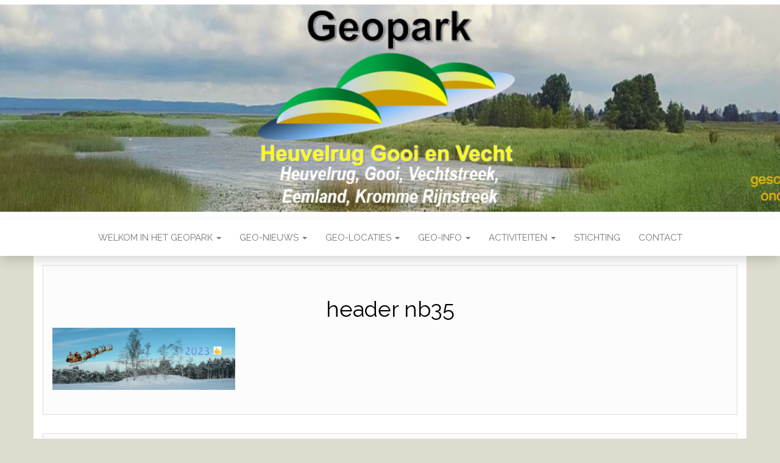

--- FILE ---
content_type: text/html; charset=UTF-8
request_url: https://www.geopark-heuvelrug.nl/geo-nieuwsbrief-35-december-2022/header-nb35/
body_size: 12633
content:
<!DOCTYPE html>
<html dir="ltr" lang="nl-NL" prefix="og: https://ogp.me/ns#">
	<head>
		<meta http-equiv="content-type" content="text/html; charset=UTF-8" />
		<meta http-equiv="X-UA-Compatible" content="IE=edge">
		<meta name="viewport" content="width=device-width, initial-scale=1">
		<link rel="pingback" href="https://www.geopark-heuvelrug.nl/xmlrpc.php" />
		<title>header nb35 | Geopark Heuvelrug Gooi en Vecht</title>

		<!-- All in One SEO 4.9.3 - aioseo.com -->
	<meta name="robots" content="max-image-preview:large" />
	<link rel="canonical" href="https://www.geopark-heuvelrug.nl/geo-nieuwsbrief-35-december-2022/header-nb35/" />
	<meta name="generator" content="All in One SEO (AIOSEO) 4.9.3" />
		<meta property="og:locale" content="nl_NL" />
		<meta property="og:site_name" content="Geopark Heuvelrug Gooi en Vecht | verrassend veelzijdig, een aardkundig, ecologisch en cultureel juweel" />
		<meta property="og:type" content="article" />
		<meta property="og:title" content="header nb35 | Geopark Heuvelrug Gooi en Vecht" />
		<meta property="og:url" content="https://www.geopark-heuvelrug.nl/geo-nieuwsbrief-35-december-2022/header-nb35/" />
		<meta property="article:published_time" content="2022-12-08T14:50:25+00:00" />
		<meta property="article:modified_time" content="2022-12-08T14:50:25+00:00" />
		<meta name="twitter:card" content="summary" />
		<meta name="twitter:title" content="header nb35 | Geopark Heuvelrug Gooi en Vecht" />
		<script type="application/ld+json" class="aioseo-schema">
			{"@context":"https:\/\/schema.org","@graph":[{"@type":"BreadcrumbList","@id":"https:\/\/www.geopark-heuvelrug.nl\/geo-nieuwsbrief-35-december-2022\/header-nb35\/#breadcrumblist","itemListElement":[{"@type":"ListItem","@id":"https:\/\/www.geopark-heuvelrug.nl#listItem","position":1,"name":"Home","item":"https:\/\/www.geopark-heuvelrug.nl","nextItem":{"@type":"ListItem","@id":"https:\/\/www.geopark-heuvelrug.nl\/geo-nieuwsbrief-35-december-2022\/header-nb35\/#listItem","name":"header nb35"}},{"@type":"ListItem","@id":"https:\/\/www.geopark-heuvelrug.nl\/geo-nieuwsbrief-35-december-2022\/header-nb35\/#listItem","position":2,"name":"header nb35","previousItem":{"@type":"ListItem","@id":"https:\/\/www.geopark-heuvelrug.nl#listItem","name":"Home"}}]},{"@type":"ItemPage","@id":"https:\/\/www.geopark-heuvelrug.nl\/geo-nieuwsbrief-35-december-2022\/header-nb35\/#itempage","url":"https:\/\/www.geopark-heuvelrug.nl\/geo-nieuwsbrief-35-december-2022\/header-nb35\/","name":"header nb35 | Geopark Heuvelrug Gooi en Vecht","inLanguage":"nl-NL","isPartOf":{"@id":"https:\/\/www.geopark-heuvelrug.nl\/#website"},"breadcrumb":{"@id":"https:\/\/www.geopark-heuvelrug.nl\/geo-nieuwsbrief-35-december-2022\/header-nb35\/#breadcrumblist"},"author":{"@id":"https:\/\/www.geopark-heuvelrug.nl\/author\/pietd\/#author"},"creator":{"@id":"https:\/\/www.geopark-heuvelrug.nl\/author\/pietd\/#author"},"datePublished":"2022-12-08T15:50:25+01:00","dateModified":"2022-12-08T15:50:25+01:00"},{"@type":"Organization","@id":"https:\/\/www.geopark-heuvelrug.nl\/#organization","name":"Geopark Heuvelrug Gooi en Vecht","description":"verrassend veelzijdig, een aardkundig, ecologisch en cultureel juweel","url":"https:\/\/www.geopark-heuvelrug.nl\/","logo":{"@type":"ImageObject","url":"https:\/\/www.geopark-heuvelrug.nl\/wp-content\/uploads\/logo-HGV-1.png","@id":"https:\/\/www.geopark-heuvelrug.nl\/geo-nieuwsbrief-35-december-2022\/header-nb35\/#organizationLogo","width":384,"height":231},"image":{"@id":"https:\/\/www.geopark-heuvelrug.nl\/geo-nieuwsbrief-35-december-2022\/header-nb35\/#organizationLogo"}},{"@type":"Person","@id":"https:\/\/www.geopark-heuvelrug.nl\/author\/pietd\/#author","url":"https:\/\/www.geopark-heuvelrug.nl\/author\/pietd\/","name":"webmanager","image":{"@type":"ImageObject","@id":"https:\/\/www.geopark-heuvelrug.nl\/geo-nieuwsbrief-35-december-2022\/header-nb35\/#authorImage","url":"https:\/\/secure.gravatar.com\/avatar\/03a66017523a7e86a93e139b302d7e1469332c4edeef6a2331fd5885bd24e35a?s=96&d=mm&r=g","width":96,"height":96,"caption":"webmanager"}},{"@type":"WebSite","@id":"https:\/\/www.geopark-heuvelrug.nl\/#website","url":"https:\/\/www.geopark-heuvelrug.nl\/","name":"Geopark Heuvelrug Gooi en Vecht","description":"verrassend veelzijdig, een aardkundig, ecologisch en cultureel juweel","inLanguage":"nl-NL","publisher":{"@id":"https:\/\/www.geopark-heuvelrug.nl\/#organization"}}]}
		</script>
		<!-- All in One SEO -->

<link rel='dns-prefetch' href='//code.responsivevoice.org' />
<link rel='dns-prefetch' href='//www.googletagmanager.com' />
<link rel='dns-prefetch' href='//fonts.googleapis.com' />
<link rel="alternate" type="application/rss+xml" title="Geopark Heuvelrug Gooi en Vecht &raquo; feed" href="https://www.geopark-heuvelrug.nl/feed/" />
<link rel="alternate" type="application/rss+xml" title="Geopark Heuvelrug Gooi en Vecht &raquo; reacties feed" href="https://www.geopark-heuvelrug.nl/comments/feed/" />
<link rel="alternate" type="application/rss+xml" title="Geopark Heuvelrug Gooi en Vecht &raquo; header nb35 reacties feed" href="https://www.geopark-heuvelrug.nl/geo-nieuwsbrief-35-december-2022/header-nb35/feed/" />
<link rel="alternate" title="oEmbed (JSON)" type="application/json+oembed" href="https://www.geopark-heuvelrug.nl/wp-json/oembed/1.0/embed?url=https%3A%2F%2Fwww.geopark-heuvelrug.nl%2Fgeo-nieuwsbrief-35-december-2022%2Fheader-nb35%2F" />
<link rel="alternate" title="oEmbed (XML)" type="text/xml+oembed" href="https://www.geopark-heuvelrug.nl/wp-json/oembed/1.0/embed?url=https%3A%2F%2Fwww.geopark-heuvelrug.nl%2Fgeo-nieuwsbrief-35-december-2022%2Fheader-nb35%2F&#038;format=xml" />
<style id='wp-img-auto-sizes-contain-inline-css' type='text/css'>
img:is([sizes=auto i],[sizes^="auto," i]){contain-intrinsic-size:3000px 1500px}
/*# sourceURL=wp-img-auto-sizes-contain-inline-css */
</style>
<style id='wp-emoji-styles-inline-css' type='text/css'>

	img.wp-smiley, img.emoji {
		display: inline !important;
		border: none !important;
		box-shadow: none !important;
		height: 1em !important;
		width: 1em !important;
		margin: 0 0.07em !important;
		vertical-align: -0.1em !important;
		background: none !important;
		padding: 0 !important;
	}
/*# sourceURL=wp-emoji-styles-inline-css */
</style>
<style id='wp-block-library-inline-css' type='text/css'>
:root{--wp-block-synced-color:#7a00df;--wp-block-synced-color--rgb:122,0,223;--wp-bound-block-color:var(--wp-block-synced-color);--wp-editor-canvas-background:#ddd;--wp-admin-theme-color:#007cba;--wp-admin-theme-color--rgb:0,124,186;--wp-admin-theme-color-darker-10:#006ba1;--wp-admin-theme-color-darker-10--rgb:0,107,160.5;--wp-admin-theme-color-darker-20:#005a87;--wp-admin-theme-color-darker-20--rgb:0,90,135;--wp-admin-border-width-focus:2px}@media (min-resolution:192dpi){:root{--wp-admin-border-width-focus:1.5px}}.wp-element-button{cursor:pointer}:root .has-very-light-gray-background-color{background-color:#eee}:root .has-very-dark-gray-background-color{background-color:#313131}:root .has-very-light-gray-color{color:#eee}:root .has-very-dark-gray-color{color:#313131}:root .has-vivid-green-cyan-to-vivid-cyan-blue-gradient-background{background:linear-gradient(135deg,#00d084,#0693e3)}:root .has-purple-crush-gradient-background{background:linear-gradient(135deg,#34e2e4,#4721fb 50%,#ab1dfe)}:root .has-hazy-dawn-gradient-background{background:linear-gradient(135deg,#faaca8,#dad0ec)}:root .has-subdued-olive-gradient-background{background:linear-gradient(135deg,#fafae1,#67a671)}:root .has-atomic-cream-gradient-background{background:linear-gradient(135deg,#fdd79a,#004a59)}:root .has-nightshade-gradient-background{background:linear-gradient(135deg,#330968,#31cdcf)}:root .has-midnight-gradient-background{background:linear-gradient(135deg,#020381,#2874fc)}:root{--wp--preset--font-size--normal:16px;--wp--preset--font-size--huge:42px}.has-regular-font-size{font-size:1em}.has-larger-font-size{font-size:2.625em}.has-normal-font-size{font-size:var(--wp--preset--font-size--normal)}.has-huge-font-size{font-size:var(--wp--preset--font-size--huge)}.has-text-align-center{text-align:center}.has-text-align-left{text-align:left}.has-text-align-right{text-align:right}.has-fit-text{white-space:nowrap!important}#end-resizable-editor-section{display:none}.aligncenter{clear:both}.items-justified-left{justify-content:flex-start}.items-justified-center{justify-content:center}.items-justified-right{justify-content:flex-end}.items-justified-space-between{justify-content:space-between}.screen-reader-text{border:0;clip-path:inset(50%);height:1px;margin:-1px;overflow:hidden;padding:0;position:absolute;width:1px;word-wrap:normal!important}.screen-reader-text:focus{background-color:#ddd;clip-path:none;color:#444;display:block;font-size:1em;height:auto;left:5px;line-height:normal;padding:15px 23px 14px;text-decoration:none;top:5px;width:auto;z-index:100000}html :where(.has-border-color){border-style:solid}html :where([style*=border-top-color]){border-top-style:solid}html :where([style*=border-right-color]){border-right-style:solid}html :where([style*=border-bottom-color]){border-bottom-style:solid}html :where([style*=border-left-color]){border-left-style:solid}html :where([style*=border-width]){border-style:solid}html :where([style*=border-top-width]){border-top-style:solid}html :where([style*=border-right-width]){border-right-style:solid}html :where([style*=border-bottom-width]){border-bottom-style:solid}html :where([style*=border-left-width]){border-left-style:solid}html :where(img[class*=wp-image-]){height:auto;max-width:100%}:where(figure){margin:0 0 1em}html :where(.is-position-sticky){--wp-admin--admin-bar--position-offset:var(--wp-admin--admin-bar--height,0px)}@media screen and (max-width:600px){html :where(.is-position-sticky){--wp-admin--admin-bar--position-offset:0px}}

/*# sourceURL=wp-block-library-inline-css */
</style><style id='global-styles-inline-css' type='text/css'>
:root{--wp--preset--aspect-ratio--square: 1;--wp--preset--aspect-ratio--4-3: 4/3;--wp--preset--aspect-ratio--3-4: 3/4;--wp--preset--aspect-ratio--3-2: 3/2;--wp--preset--aspect-ratio--2-3: 2/3;--wp--preset--aspect-ratio--16-9: 16/9;--wp--preset--aspect-ratio--9-16: 9/16;--wp--preset--color--black: #000000;--wp--preset--color--cyan-bluish-gray: #abb8c3;--wp--preset--color--white: #ffffff;--wp--preset--color--pale-pink: #f78da7;--wp--preset--color--vivid-red: #cf2e2e;--wp--preset--color--luminous-vivid-orange: #ff6900;--wp--preset--color--luminous-vivid-amber: #fcb900;--wp--preset--color--light-green-cyan: #7bdcb5;--wp--preset--color--vivid-green-cyan: #00d084;--wp--preset--color--pale-cyan-blue: #8ed1fc;--wp--preset--color--vivid-cyan-blue: #0693e3;--wp--preset--color--vivid-purple: #9b51e0;--wp--preset--gradient--vivid-cyan-blue-to-vivid-purple: linear-gradient(135deg,rgb(6,147,227) 0%,rgb(155,81,224) 100%);--wp--preset--gradient--light-green-cyan-to-vivid-green-cyan: linear-gradient(135deg,rgb(122,220,180) 0%,rgb(0,208,130) 100%);--wp--preset--gradient--luminous-vivid-amber-to-luminous-vivid-orange: linear-gradient(135deg,rgb(252,185,0) 0%,rgb(255,105,0) 100%);--wp--preset--gradient--luminous-vivid-orange-to-vivid-red: linear-gradient(135deg,rgb(255,105,0) 0%,rgb(207,46,46) 100%);--wp--preset--gradient--very-light-gray-to-cyan-bluish-gray: linear-gradient(135deg,rgb(238,238,238) 0%,rgb(169,184,195) 100%);--wp--preset--gradient--cool-to-warm-spectrum: linear-gradient(135deg,rgb(74,234,220) 0%,rgb(151,120,209) 20%,rgb(207,42,186) 40%,rgb(238,44,130) 60%,rgb(251,105,98) 80%,rgb(254,248,76) 100%);--wp--preset--gradient--blush-light-purple: linear-gradient(135deg,rgb(255,206,236) 0%,rgb(152,150,240) 100%);--wp--preset--gradient--blush-bordeaux: linear-gradient(135deg,rgb(254,205,165) 0%,rgb(254,45,45) 50%,rgb(107,0,62) 100%);--wp--preset--gradient--luminous-dusk: linear-gradient(135deg,rgb(255,203,112) 0%,rgb(199,81,192) 50%,rgb(65,88,208) 100%);--wp--preset--gradient--pale-ocean: linear-gradient(135deg,rgb(255,245,203) 0%,rgb(182,227,212) 50%,rgb(51,167,181) 100%);--wp--preset--gradient--electric-grass: linear-gradient(135deg,rgb(202,248,128) 0%,rgb(113,206,126) 100%);--wp--preset--gradient--midnight: linear-gradient(135deg,rgb(2,3,129) 0%,rgb(40,116,252) 100%);--wp--preset--font-size--small: 13px;--wp--preset--font-size--medium: 20px;--wp--preset--font-size--large: 36px;--wp--preset--font-size--x-large: 42px;--wp--preset--spacing--20: 0.44rem;--wp--preset--spacing--30: 0.67rem;--wp--preset--spacing--40: 1rem;--wp--preset--spacing--50: 1.5rem;--wp--preset--spacing--60: 2.25rem;--wp--preset--spacing--70: 3.38rem;--wp--preset--spacing--80: 5.06rem;--wp--preset--shadow--natural: 6px 6px 9px rgba(0, 0, 0, 0.2);--wp--preset--shadow--deep: 12px 12px 50px rgba(0, 0, 0, 0.4);--wp--preset--shadow--sharp: 6px 6px 0px rgba(0, 0, 0, 0.2);--wp--preset--shadow--outlined: 6px 6px 0px -3px rgb(255, 255, 255), 6px 6px rgb(0, 0, 0);--wp--preset--shadow--crisp: 6px 6px 0px rgb(0, 0, 0);}:where(.is-layout-flex){gap: 0.5em;}:where(.is-layout-grid){gap: 0.5em;}body .is-layout-flex{display: flex;}.is-layout-flex{flex-wrap: wrap;align-items: center;}.is-layout-flex > :is(*, div){margin: 0;}body .is-layout-grid{display: grid;}.is-layout-grid > :is(*, div){margin: 0;}:where(.wp-block-columns.is-layout-flex){gap: 2em;}:where(.wp-block-columns.is-layout-grid){gap: 2em;}:where(.wp-block-post-template.is-layout-flex){gap: 1.25em;}:where(.wp-block-post-template.is-layout-grid){gap: 1.25em;}.has-black-color{color: var(--wp--preset--color--black) !important;}.has-cyan-bluish-gray-color{color: var(--wp--preset--color--cyan-bluish-gray) !important;}.has-white-color{color: var(--wp--preset--color--white) !important;}.has-pale-pink-color{color: var(--wp--preset--color--pale-pink) !important;}.has-vivid-red-color{color: var(--wp--preset--color--vivid-red) !important;}.has-luminous-vivid-orange-color{color: var(--wp--preset--color--luminous-vivid-orange) !important;}.has-luminous-vivid-amber-color{color: var(--wp--preset--color--luminous-vivid-amber) !important;}.has-light-green-cyan-color{color: var(--wp--preset--color--light-green-cyan) !important;}.has-vivid-green-cyan-color{color: var(--wp--preset--color--vivid-green-cyan) !important;}.has-pale-cyan-blue-color{color: var(--wp--preset--color--pale-cyan-blue) !important;}.has-vivid-cyan-blue-color{color: var(--wp--preset--color--vivid-cyan-blue) !important;}.has-vivid-purple-color{color: var(--wp--preset--color--vivid-purple) !important;}.has-black-background-color{background-color: var(--wp--preset--color--black) !important;}.has-cyan-bluish-gray-background-color{background-color: var(--wp--preset--color--cyan-bluish-gray) !important;}.has-white-background-color{background-color: var(--wp--preset--color--white) !important;}.has-pale-pink-background-color{background-color: var(--wp--preset--color--pale-pink) !important;}.has-vivid-red-background-color{background-color: var(--wp--preset--color--vivid-red) !important;}.has-luminous-vivid-orange-background-color{background-color: var(--wp--preset--color--luminous-vivid-orange) !important;}.has-luminous-vivid-amber-background-color{background-color: var(--wp--preset--color--luminous-vivid-amber) !important;}.has-light-green-cyan-background-color{background-color: var(--wp--preset--color--light-green-cyan) !important;}.has-vivid-green-cyan-background-color{background-color: var(--wp--preset--color--vivid-green-cyan) !important;}.has-pale-cyan-blue-background-color{background-color: var(--wp--preset--color--pale-cyan-blue) !important;}.has-vivid-cyan-blue-background-color{background-color: var(--wp--preset--color--vivid-cyan-blue) !important;}.has-vivid-purple-background-color{background-color: var(--wp--preset--color--vivid-purple) !important;}.has-black-border-color{border-color: var(--wp--preset--color--black) !important;}.has-cyan-bluish-gray-border-color{border-color: var(--wp--preset--color--cyan-bluish-gray) !important;}.has-white-border-color{border-color: var(--wp--preset--color--white) !important;}.has-pale-pink-border-color{border-color: var(--wp--preset--color--pale-pink) !important;}.has-vivid-red-border-color{border-color: var(--wp--preset--color--vivid-red) !important;}.has-luminous-vivid-orange-border-color{border-color: var(--wp--preset--color--luminous-vivid-orange) !important;}.has-luminous-vivid-amber-border-color{border-color: var(--wp--preset--color--luminous-vivid-amber) !important;}.has-light-green-cyan-border-color{border-color: var(--wp--preset--color--light-green-cyan) !important;}.has-vivid-green-cyan-border-color{border-color: var(--wp--preset--color--vivid-green-cyan) !important;}.has-pale-cyan-blue-border-color{border-color: var(--wp--preset--color--pale-cyan-blue) !important;}.has-vivid-cyan-blue-border-color{border-color: var(--wp--preset--color--vivid-cyan-blue) !important;}.has-vivid-purple-border-color{border-color: var(--wp--preset--color--vivid-purple) !important;}.has-vivid-cyan-blue-to-vivid-purple-gradient-background{background: var(--wp--preset--gradient--vivid-cyan-blue-to-vivid-purple) !important;}.has-light-green-cyan-to-vivid-green-cyan-gradient-background{background: var(--wp--preset--gradient--light-green-cyan-to-vivid-green-cyan) !important;}.has-luminous-vivid-amber-to-luminous-vivid-orange-gradient-background{background: var(--wp--preset--gradient--luminous-vivid-amber-to-luminous-vivid-orange) !important;}.has-luminous-vivid-orange-to-vivid-red-gradient-background{background: var(--wp--preset--gradient--luminous-vivid-orange-to-vivid-red) !important;}.has-very-light-gray-to-cyan-bluish-gray-gradient-background{background: var(--wp--preset--gradient--very-light-gray-to-cyan-bluish-gray) !important;}.has-cool-to-warm-spectrum-gradient-background{background: var(--wp--preset--gradient--cool-to-warm-spectrum) !important;}.has-blush-light-purple-gradient-background{background: var(--wp--preset--gradient--blush-light-purple) !important;}.has-blush-bordeaux-gradient-background{background: var(--wp--preset--gradient--blush-bordeaux) !important;}.has-luminous-dusk-gradient-background{background: var(--wp--preset--gradient--luminous-dusk) !important;}.has-pale-ocean-gradient-background{background: var(--wp--preset--gradient--pale-ocean) !important;}.has-electric-grass-gradient-background{background: var(--wp--preset--gradient--electric-grass) !important;}.has-midnight-gradient-background{background: var(--wp--preset--gradient--midnight) !important;}.has-small-font-size{font-size: var(--wp--preset--font-size--small) !important;}.has-medium-font-size{font-size: var(--wp--preset--font-size--medium) !important;}.has-large-font-size{font-size: var(--wp--preset--font-size--large) !important;}.has-x-large-font-size{font-size: var(--wp--preset--font-size--x-large) !important;}
/*# sourceURL=global-styles-inline-css */
</style>

<style id='classic-theme-styles-inline-css' type='text/css'>
/*! This file is auto-generated */
.wp-block-button__link{color:#fff;background-color:#32373c;border-radius:9999px;box-shadow:none;text-decoration:none;padding:calc(.667em + 2px) calc(1.333em + 2px);font-size:1.125em}.wp-block-file__button{background:#32373c;color:#fff;text-decoration:none}
/*# sourceURL=/wp-includes/css/classic-themes.min.css */
</style>
<link rel='stylesheet' id='contact-form-7-css' href='https://usercontent.one/wp/www.geopark-heuvelrug.nl/wp-content/plugins/contact-form-7/includes/css/styles.css?ver=6.1.4' type='text/css' media='all' />
<link rel='stylesheet' id='rv-style-css' href='https://usercontent.one/wp/www.geopark-heuvelrug.nl/wp-content/plugins/responsivevoice-text-to-speech/includes/css/responsivevoice.css?ver=369a946adbc7e84cf16d6849cc9dc6e1' type='text/css' media='all' />
<link rel='stylesheet' id='head-blog-fonts-css' href='https://fonts.googleapis.com/css?family=Raleway%3A300%2C400%2C700&#038;subset=latin-ext' type='text/css' media='all' />
<link rel='stylesheet' id='bootstrap-css' href='https://usercontent.one/wp/www.geopark-heuvelrug.nl/wp-content/themes/head-blog/css/bootstrap.css?ver=3.3.7' type='text/css' media='all' />
<link rel='stylesheet' id='head-blog-stylesheet-css' href='https://usercontent.one/wp/www.geopark-heuvelrug.nl/wp-content/themes/head-blog/style.css?ver=1.0.9' type='text/css' media='all' />
<link rel='stylesheet' id='font-awesome-5-css' href='https://usercontent.one/wp/www.geopark-heuvelrug.nl/wp-content/plugins/beaver-builder-lite-version/fonts/fontawesome/5.15.4/css/all.min.css?ver=2.9.4.2' type='text/css' media='all' />
<link rel='stylesheet' id='font-awesome-css' href='https://usercontent.one/wp/www.geopark-heuvelrug.nl/wp-content/plugins/beaver-builder-lite-version/fonts/fontawesome/5.15.4/css/v4-shims.min.css?ver=2.9.4.2' type='text/css' media='all' />
<script type="text/javascript" src="https://code.responsivevoice.org/responsivevoice.js?key=03TB3VxZ" id="responsive-voice-js"></script>
<script type="text/javascript" src="https://usercontent.one/wp/www.geopark-heuvelrug.nl/wp-content/plugins/stop-user-enumeration/frontend/js/frontend.js?ver=1.7.7" id="stop-user-enumeration-js" defer="defer" data-wp-strategy="defer"></script>
<script type="text/javascript" src="https://www.geopark-heuvelrug.nl/wp-includes/js/jquery/jquery.min.js?ver=3.7.1" id="jquery-core-js"></script>
<script type="text/javascript" src="https://www.geopark-heuvelrug.nl/wp-includes/js/jquery/jquery-migrate.min.js?ver=3.4.1" id="jquery-migrate-js"></script>

<!-- Google tag (gtag.js) snippet toegevoegd door Site Kit -->
<!-- Google Analytics snippet toegevoegd door Site Kit -->
<script type="text/javascript" src="https://www.googletagmanager.com/gtag/js?id=G-YR4MEVEWT0" id="google_gtagjs-js" async></script>
<script type="text/javascript" id="google_gtagjs-js-after">
/* <![CDATA[ */
window.dataLayer = window.dataLayer || [];function gtag(){dataLayer.push(arguments);}
gtag("set","linker",{"domains":["www.geopark-heuvelrug.nl"]});
gtag("js", new Date());
gtag("set", "developer_id.dZTNiMT", true);
gtag("config", "G-YR4MEVEWT0");
//# sourceURL=google_gtagjs-js-after
/* ]]> */
</script>
<link rel="https://api.w.org/" href="https://www.geopark-heuvelrug.nl/wp-json/" /><link rel="alternate" title="JSON" type="application/json" href="https://www.geopark-heuvelrug.nl/wp-json/wp/v2/media/8054" /><link rel="EditURI" type="application/rsd+xml" title="RSD" href="https://www.geopark-heuvelrug.nl/xmlrpc.php?rsd" />
<meta name="generator" content="Site Kit by Google 1.170.0" /><style>[class*=" icon-oc-"],[class^=icon-oc-]{speak:none;font-style:normal;font-weight:400;font-variant:normal;text-transform:none;line-height:1;-webkit-font-smoothing:antialiased;-moz-osx-font-smoothing:grayscale}.icon-oc-one-com-white-32px-fill:before{content:"901"}.icon-oc-one-com:before{content:"900"}#one-com-icon,.toplevel_page_onecom-wp .wp-menu-image{speak:none;display:flex;align-items:center;justify-content:center;text-transform:none;line-height:1;-webkit-font-smoothing:antialiased;-moz-osx-font-smoothing:grayscale}.onecom-wp-admin-bar-item>a,.toplevel_page_onecom-wp>.wp-menu-name{font-size:16px;font-weight:400;line-height:1}.toplevel_page_onecom-wp>.wp-menu-name img{width:69px;height:9px;}.wp-submenu-wrap.wp-submenu>.wp-submenu-head>img{width:88px;height:auto}.onecom-wp-admin-bar-item>a img{height:7px!important}.onecom-wp-admin-bar-item>a img,.toplevel_page_onecom-wp>.wp-menu-name img{opacity:.8}.onecom-wp-admin-bar-item.hover>a img,.toplevel_page_onecom-wp.wp-has-current-submenu>.wp-menu-name img,li.opensub>a.toplevel_page_onecom-wp>.wp-menu-name img{opacity:1}#one-com-icon:before,.onecom-wp-admin-bar-item>a:before,.toplevel_page_onecom-wp>.wp-menu-image:before{content:'';position:static!important;background-color:rgba(240,245,250,.4);border-radius:102px;width:18px;height:18px;padding:0!important}.onecom-wp-admin-bar-item>a:before{width:14px;height:14px}.onecom-wp-admin-bar-item.hover>a:before,.toplevel_page_onecom-wp.opensub>a>.wp-menu-image:before,.toplevel_page_onecom-wp.wp-has-current-submenu>.wp-menu-image:before{background-color:#76b82a}.onecom-wp-admin-bar-item>a{display:inline-flex!important;align-items:center;justify-content:center}#one-com-logo-wrapper{font-size:4em}#one-com-icon{vertical-align:middle}.imagify-welcome{display:none !important;}</style><link rel="apple-touch-icon" sizes="180x180" href="/wp-content/uploads/fbrfg/apple-touch-icon.png">
<link rel="icon" type="image/png" sizes="32x32" href="/wp-content/uploads/fbrfg/favicon-32x32.png">
<link rel="icon" type="image/png" sizes="16x16" href="/wp-content/uploads/fbrfg/favicon-16x16.png">
<link rel="manifest" href="/wp-content/uploads/fbrfg/manifest.json">
<link rel="mask-icon" href="/wp-content/uploads/fbrfg/safari-pinned-tab.svg" color="#a5a815">
<link rel="shortcut icon" href="/wp-content/uploads/fbrfg/favicon.ico">
<meta name="msapplication-config" content="/wp-content/uploads/fbrfg/browserconfig.xml">
<meta name="theme-color" content="#ffffff">	<style id="twentyseventeen-custom-header-styles" type="text/css">
			.site-title,
		.site-description {
			position: absolute;
			clip: rect(1px, 1px, 1px, 1px);
		}
		</style>
	<style type="text/css" id="custom-background-css">
body.custom-background { background-color: #dddcce; }
</style>
		</head>
	<body data-rsssl=1 id="blog" class="attachment wp-singular attachment-template-default attachmentid-8054 attachment-png custom-background wp-theme-head-blog fl-builder-lite-2-9-4-2 fl-no-js">
        		<div class="site-header container-fluid" style="background-image: url(https://usercontent.one/wp/www.geopark-heuvelrug.nl/wp-content/uploads/cropped-header-2021-7.png)">
	<div class="custom-header container" >
			<div class="site-heading text-center">
        				<div class="site-branding-logo">
									</div>
				<div class="site-branding-text">
											<p class="site-title"><a href="https://www.geopark-heuvelrug.nl/" rel="home">Geopark Heuvelrug Gooi en Vecht</a></p>
					
											<p class="site-description">
							verrassend veelzijdig, een aardkundig, ecologisch en cultureel juweel						</p>
									</div><!-- .site-branding-text -->
        			</div>
	</div>
</div>
 
<div class="main-menu">
	<nav id="site-navigation" class="navbar navbar-default navbar-center">     
		<div class="container">   
			<div class="navbar-header">
									<div id="main-menu-panel" class="open-panel" data-panel="main-menu-panel">
						<span></span>
						<span></span>
						<span></span>
					</div>
							</div>
			<div class="menu-container"><ul id="menu-hoofdmenu" class="nav navbar-nav"><li id="menu-item-5374" class="menu-item menu-item-type-post_type menu-item-object-page menu-item-home menu-item-has-children menu-item-5374 dropdown"><a title="Welkom in het Geopark" href="https://www.geopark-heuvelrug.nl/" data-toggle="dropdown" class="dropdown-toggle">Welkom in het Geopark <span class="caret"></span></a>
<ul role="menu" class=" dropdown-menu">
	<li id="menu-item-4041" class="menu-item menu-item-type-post_type menu-item-object-page menu-item-4041"><a title="Wat is een Geopark" href="https://www.geopark-heuvelrug.nl/wat-is-een-geopark/">Wat is een Geopark</a></li>
	<li id="menu-item-2105" class="menu-item menu-item-type-post_type menu-item-object-page menu-item-2105"><a title="Geopark Heuvelrug Gooi en Vecht…WAT is het" href="https://www.geopark-heuvelrug.nl/geopark-heuvelrug-wat-is-het/">Geopark Heuvelrug Gooi en Vecht…WAT is het</a></li>
	<li id="menu-item-2061" class="menu-item menu-item-type-post_type menu-item-object-page menu-item-2061"><a title="Beleef het Geopark" href="https://www.geopark-heuvelrug.nl/beleef-het-geopark/">Beleef het Geopark</a></li>
	<li id="menu-item-2062" class="menu-item menu-item-type-post_type menu-item-object-page menu-item-has-children menu-item-2062 dropdown-submenu"><a title="Deelgebieden" href="https://www.geopark-heuvelrug.nl/beleef-het-geopark/deelgebieden/" data-toggle="dropdown" class="dropdown-toggle">Deelgebieden</a>
	<ul role="menu" class=" dropdown-menu">
		<li id="menu-item-2358" class="menu-item menu-item-type-post_type menu-item-object-page menu-item-2358"><a title="Heuvelrug Noord-                het Gooi-Naerdincklant" href="https://www.geopark-heuvelrug.nl/beleef-het-geopark/deelgebieden/heuvelrug-noord/">Heuvelrug Noord-                het Gooi-Naerdincklant</a></li>
		<li id="menu-item-2361" class="menu-item menu-item-type-post_type menu-item-object-page menu-item-2361"><a title="Vecht en Plassen" href="https://www.geopark-heuvelrug.nl/beleef-het-geopark/deelgebieden/vecht-en-plassen/">Vecht en Plassen</a></li>
		<li id="menu-item-2359" class="menu-item menu-item-type-post_type menu-item-object-page menu-item-2359"><a title="Eemland" href="https://www.geopark-heuvelrug.nl/beleef-het-geopark/deelgebieden/eemland/">Eemland</a></li>
		<li id="menu-item-2360" class="menu-item menu-item-type-post_type menu-item-object-page menu-item-2360"><a title="Laagte van Pijnenburg" href="https://www.geopark-heuvelrug.nl/beleef-het-geopark/deelgebieden/laagte-van-pijnenburg/">Laagte van Pijnenburg</a></li>
		<li id="menu-item-2362" class="menu-item menu-item-type-post_type menu-item-object-page menu-item-2362"><a title="Heuvelrug Midden" href="https://www.geopark-heuvelrug.nl/beleef-het-geopark/deelgebieden/heuvelrug-midden/">Heuvelrug Midden</a></li>
		<li id="menu-item-2363" class="menu-item menu-item-type-post_type menu-item-object-page menu-item-2363"><a title="Lek en Kromme Rijn gebied" href="https://www.geopark-heuvelrug.nl/beleef-het-geopark/deelgebieden/lek-en-kromme-rijn-gebied/">Lek en Kromme Rijn gebied</a></li>
		<li id="menu-item-2364" class="menu-item menu-item-type-post_type menu-item-object-page menu-item-2364"><a title="Heuvelrug Zuid" href="https://www.geopark-heuvelrug.nl/beleef-het-geopark/deelgebieden/heuvelrug-zuid/">Heuvelrug Zuid</a></li>
	</ul>
</li>
</ul>
</li>
<li id="menu-item-2700" class="menu-item menu-item-type-post_type menu-item-object-page menu-item-has-children menu-item-2700 dropdown"><a title="Geo-nieuws" href="https://www.geopark-heuvelrug.nl/geo-nieuws/" data-toggle="dropdown" class="dropdown-toggle">Geo-nieuws <span class="caret"></span></a>
<ul role="menu" class=" dropdown-menu">
	<li id="menu-item-2701" class="menu-item menu-item-type-post_type menu-item-object-page menu-item-2701"><a title="Geo-Nieuwsbrieven" href="https://www.geopark-heuvelrug.nl/geo-nieuws/geo-nieuwsbrieven/">Geo-Nieuwsbrieven</a></li>
	<li id="menu-item-9203" class="menu-item menu-item-type-post_type menu-item-object-page menu-item-has-children menu-item-9203 dropdown-submenu"><a title="Historie" href="https://www.geopark-heuvelrug.nl/historie/" data-toggle="dropdown" class="dropdown-toggle">Historie</a>
	<ul role="menu" class=" dropdown-menu">
		<li id="menu-item-2702" class="menu-item menu-item-type-post_type menu-item-object-page menu-item-has-children menu-item-2702 dropdown-submenu"><a title="Nieuws" href="https://www.geopark-heuvelrug.nl/geo-nieuws/nieuws/" data-toggle="dropdown" class="dropdown-toggle">Nieuws</a>
		<ul role="menu" class=" dropdown-menu">
			<li id="menu-item-8670" class="menu-item menu-item-type-post_type menu-item-object-page menu-item-8670"><a title="Nieuws 2023" href="https://www.geopark-heuvelrug.nl/geo-nieuws/2023-2/">Nieuws 2023</a></li>
			<li id="menu-item-8195" class="menu-item menu-item-type-post_type menu-item-object-page menu-item-8195"><a title="Nieuws 2021-2022" href="https://www.geopark-heuvelrug.nl/geo-nieuws/nieuws-2021-2022/">Nieuws 2021-2022</a></li>
			<li id="menu-item-6507" class="menu-item menu-item-type-post_type menu-item-object-page menu-item-6507"><a title="Nieuws 2020" href="https://www.geopark-heuvelrug.nl/geo-nieuws/nieuws-2020/">Nieuws 2020</a></li>
			<li id="menu-item-5875" class="menu-item menu-item-type-post_type menu-item-object-page menu-item-5875"><a title="Nieuws 2019" href="https://www.geopark-heuvelrug.nl/geo-nieuws/nieuws-2019/">Nieuws 2019</a></li>
			<li id="menu-item-3638" class="menu-item menu-item-type-post_type menu-item-object-page menu-item-3638"><a title="Nieuws 2018/2017" href="https://www.geopark-heuvelrug.nl/geo-nieuws/nieuws-2018-2017/">Nieuws 2018/2017</a></li>
		</ul>
</li>
		<li id="menu-item-3756" class="menu-item menu-item-type-post_type menu-item-object-page menu-item-3756"><a title="Voortgang" href="https://www.geopark-heuvelrug.nl/voortgang/">Voortgang</a></li>
		<li id="menu-item-2703" class="menu-item menu-item-type-post_type menu-item-object-page menu-item-2703"><a title="Landschappelijke Ontwikkelingen" href="https://www.geopark-heuvelrug.nl/geo-nieuws/ontwikkelingen/">Landschappelijke Ontwikkelingen</a></li>
	</ul>
</li>
</ul>
</li>
<li id="menu-item-2381" class="menu-item menu-item-type-post_type menu-item-object-page menu-item-has-children menu-item-2381 dropdown"><a title="Geo-locaties" href="https://www.geopark-heuvelrug.nl/geo-locaties/" data-toggle="dropdown" class="dropdown-toggle">Geo-locaties <span class="caret"></span></a>
<ul role="menu" class=" dropdown-menu">
	<li id="menu-item-6999" class="menu-item menu-item-type-post_type menu-item-object-page menu-item-6999"><a title="Geosites" href="https://www.geopark-heuvelrug.nl/geo-locaties/geosites/">Geosites</a></li>
	<li id="menu-item-3196" class="menu-item menu-item-type-post_type menu-item-object-page menu-item-has-children menu-item-3196 dropdown-submenu"><a title="Geo hotspots" href="https://www.geopark-heuvelrug.nl/geo-locaties/geo-hotspots/" data-toggle="dropdown" class="dropdown-toggle">Geo hotspots</a>
	<ul role="menu" class=" dropdown-menu">
		<li id="menu-item-7022" class="menu-item menu-item-type-post_type menu-item-object-page menu-item-7022"><a title="Geo hotspots-Heuvelrug Noord" href="https://www.geopark-heuvelrug.nl/geo-locaties/geo-hotspots/geo-hotspots-heuvelrug-noord/">Geo hotspots-Heuvelrug Noord</a></li>
		<li id="menu-item-7048" class="menu-item menu-item-type-post_type menu-item-object-page menu-item-7048"><a title="Geo hotspots-Vecht en Plassen" href="https://www.geopark-heuvelrug.nl/geo-locaties/geo-hotspots/geo-hotspots-vecht-en-plassen/">Geo hotspots-Vecht en Plassen</a></li>
		<li id="menu-item-3214" class="menu-item menu-item-type-post_type menu-item-object-page menu-item-3214"><a title="Geo hotspots-Eemland" href="https://www.geopark-heuvelrug.nl/geo-locaties/geo-hotspots/geo-hotspots-eemland/">Geo hotspots-Eemland</a></li>
		<li id="menu-item-3198" class="menu-item menu-item-type-post_type menu-item-object-page menu-item-3198"><a title="Geo hotspots-Laagte van Pijnenburg" href="https://www.geopark-heuvelrug.nl/geo-locaties/geo-hotspots/geo-hotspots-laagte-van-pijnenburg/">Geo hotspots-Laagte van Pijnenburg</a></li>
		<li id="menu-item-3197" class="menu-item menu-item-type-post_type menu-item-object-page menu-item-3197"><a title="Geo hotspots-Heuvelrug Midden" href="https://www.geopark-heuvelrug.nl/geo-locaties/geo-hotspots/geo-hotspots-heuvelrug-midden/">Geo hotspots-Heuvelrug Midden</a></li>
		<li id="menu-item-3222" class="menu-item menu-item-type-post_type menu-item-object-page menu-item-3222"><a title="Geo hotspots-Lek en Kromme Rijngebied" href="https://www.geopark-heuvelrug.nl/geo-locaties/geo-hotspots/geo-hotspots-lek-en-kromme-rijngebied/">Geo hotspots-Lek en Kromme Rijngebied</a></li>
		<li id="menu-item-3235" class="menu-item menu-item-type-post_type menu-item-object-page menu-item-3235"><a title="Geo hotspots-Heuvelrug Zuid" href="https://www.geopark-heuvelrug.nl/geo-locaties/geo-hotspots/geo-hotspots-heuvelrug-zuid/">Geo hotspots-Heuvelrug Zuid</a></li>
	</ul>
</li>
	<li id="menu-item-3384" class="menu-item menu-item-type-post_type menu-item-object-page menu-item-has-children menu-item-3384 dropdown-submenu"><a title="Linies en Limes" href="https://www.geopark-heuvelrug.nl/geo-locaties/linies-en-limes/" data-toggle="dropdown" class="dropdown-toggle">Linies en Limes</a>
	<ul role="menu" class=" dropdown-menu">
		<li id="menu-item-3385" class="menu-item menu-item-type-post_type menu-item-object-page menu-item-3385"><a title="Romeinse Limes" href="https://www.geopark-heuvelrug.nl/geo-locaties/linies-en-limes/romeinse-limes/">Romeinse Limes</a></li>
		<li id="menu-item-3415" class="menu-item menu-item-type-post_type menu-item-object-page menu-item-3415"><a title="Oude Hollandse Waterlinie 1672-1815" href="https://www.geopark-heuvelrug.nl/geo-locaties/linies-en-limes/oude-hollandse-waterlinie/">Oude Hollandse Waterlinie 1672-1815</a></li>
		<li id="menu-item-3386" class="menu-item menu-item-type-post_type menu-item-object-page menu-item-3386"><a title="Grebbelinie 1745-1944" href="https://www.geopark-heuvelrug.nl/geo-locaties/linies-en-limes/het-grebbeliniegebied/">Grebbelinie 1745-1944</a></li>
		<li id="menu-item-3387" class="menu-item menu-item-type-post_type menu-item-object-page menu-item-3387"><a title="Nieuwe Hollandse Waterlinie 1815-1940" href="https://www.geopark-heuvelrug.nl/geo-locaties/linies-en-limes/nieuwe-hollandse-waterlinie/">Nieuwe Hollandse Waterlinie 1815-1940</a></li>
		<li id="menu-item-3388" class="menu-item menu-item-type-post_type menu-item-object-page menu-item-3388"><a title="Stelling van Amsterdam 1880-1914" href="https://www.geopark-heuvelrug.nl/geo-locaties/linies-en-limes/stelling-van-amsterdam/">Stelling van Amsterdam 1880-1914</a></li>
	</ul>
</li>
	<li id="menu-item-6524" class="menu-item menu-item-type-post_type menu-item-object-page menu-item-6524"><a title="Opgravingen" href="https://www.geopark-heuvelrug.nl/geo-locaties/opgravingen/">Opgravingen</a></li>
</ul>
</li>
<li id="menu-item-4040" class="menu-item menu-item-type-post_type menu-item-object-page menu-item-has-children menu-item-4040 dropdown"><a title="Geo-Info" href="https://www.geopark-heuvelrug.nl/geo-info/" data-toggle="dropdown" class="dropdown-toggle">Geo-Info <span class="caret"></span></a>
<ul role="menu" class=" dropdown-menu">
	<li id="menu-item-2443" class="menu-item menu-item-type-post_type menu-item-object-page menu-item-2443"><a title="Partners en Sympathisanten" href="https://www.geopark-heuvelrug.nl/geo-info/partners/">Partners en Sympathisanten</a></li>
	<li id="menu-item-2192" class="menu-item menu-item-type-post_type menu-item-object-page menu-item-2192"><a title="Achtergrond informatie" href="https://www.geopark-heuvelrug.nl/geo-info/achtergrond-informatie/">Achtergrond informatie</a></li>
	<li id="menu-item-4376" class="menu-item menu-item-type-post_type menu-item-object-page menu-item-has-children menu-item-4376 dropdown-submenu"><a title="Specifieke onderwerpen" href="https://www.geopark-heuvelrug.nl/geo-info/specifieke-onderwerpen/" data-toggle="dropdown" class="dropdown-toggle">Specifieke onderwerpen</a>
	<ul role="menu" class=" dropdown-menu">
		<li id="menu-item-3610" class="menu-item menu-item-type-post_type menu-item-object-page menu-item-3610"><a title="Ouderdom van de aarde" href="https://www.geopark-heuvelrug.nl/geo-info/specifieke-onderwerpen/ouderdom-van-de-aarde/">Ouderdom van de aarde</a></li>
		<li id="menu-item-3589" class="menu-item menu-item-type-post_type menu-item-object-page menu-item-3589"><a title="Geologische tijdperken" href="https://www.geopark-heuvelrug.nl/geo-info/specifieke-onderwerpen/geologische-tijdperken/">Geologische tijdperken</a></li>
		<li id="menu-item-3624" class="menu-item menu-item-type-post_type menu-item-object-page menu-item-3624"><a title="Evolutie van de mens" href="https://www.geopark-heuvelrug.nl/geo-info/specifieke-onderwerpen/evolutie-van-de-mens/">Evolutie van de mens</a></li>
		<li id="menu-item-3564" class="menu-item menu-item-type-post_type menu-item-object-page menu-item-3564"><a title="Veenvorming" href="https://www.geopark-heuvelrug.nl/geo-info/specifieke-onderwerpen/veenvorming/">Veenvorming</a></li>
		<li id="menu-item-7682" class="menu-item menu-item-type-post_type menu-item-object-page menu-item-7682"><a title="Oerbos en Veeneiken" href="https://www.geopark-heuvelrug.nl/oerbos-en-veeneiken/">Oerbos en Veeneiken</a></li>
		<li id="menu-item-4409" class="menu-item menu-item-type-post_type menu-item-object-page menu-item-4409"><a title="Ontginning veengronden" href="https://www.geopark-heuvelrug.nl/ontginning-veengronden/">Ontginning veengronden</a></li>
		<li id="menu-item-4427" class="menu-item menu-item-type-post_type menu-item-object-page menu-item-4427"><a title="Droogmakerijen en Polders" href="https://www.geopark-heuvelrug.nl/droogmakerijen-en-polders/">Droogmakerijen en Polders</a></li>
		<li id="menu-item-4403" class="menu-item menu-item-type-post_type menu-item-object-page menu-item-4403"><a title="Waterlinies" href="https://www.geopark-heuvelrug.nl/waterlinies/">Waterlinies</a></li>
		<li id="menu-item-3786" class="menu-item menu-item-type-post_type menu-item-object-page menu-item-3786"><a title="Waterwegen" href="https://www.geopark-heuvelrug.nl/geo-info/specifieke-onderwerpen/waterwegen/">Waterwegen</a></li>
		<li id="menu-item-5819" class="menu-item menu-item-type-post_type menu-item-object-page menu-item-5819"><a title="Waterschappen" href="https://www.geopark-heuvelrug.nl/waterschappen/">Waterschappen</a></li>
		<li id="menu-item-3979" class="menu-item menu-item-type-post_type menu-item-object-page menu-item-3979"><a title="Hoe de Rijn door Nederland stroomde" href="https://www.geopark-heuvelrug.nl/geo-info/specifieke-onderwerpen/hoe-de-rijn-door-nederland-stroomde/">Hoe de Rijn door Nederland stroomde</a></li>
		<li id="menu-item-5049" class="menu-item menu-item-type-post_type menu-item-object-page menu-item-5049"><a title="Tabaksteelt" href="https://www.geopark-heuvelrug.nl/geo-locaties/aardkundige-monumenten/tabaksteelt/">Tabaksteelt</a></li>
		<li id="menu-item-4550" class="menu-item menu-item-type-post_type menu-item-object-page menu-item-4550"><a title="Zandwinning in het Gooi" href="https://www.geopark-heuvelrug.nl/zandwinning/">Zandwinning in het Gooi</a></li>
		<li id="menu-item-4552" class="menu-item menu-item-type-post_type menu-item-object-page menu-item-4552"><a title="Het Gooi, van alle tijden" href="https://www.geopark-heuvelrug.nl/het-gooi-van-alle-tijden/">Het Gooi, van alle tijden</a></li>
		<li id="menu-item-4875" class="menu-item menu-item-type-post_type menu-item-object-page menu-item-4875"><a title="Bosbouw in het Gooi" href="https://www.geopark-heuvelrug.nl/bosbouw-in-het-gooi/">Bosbouw in het Gooi</a></li>
		<li id="menu-item-4876" class="menu-item menu-item-type-post_type menu-item-object-page menu-item-4876"><a title="Landgoed- en buitenplaatsvorming  in het Gooi" href="https://www.geopark-heuvelrug.nl/landgoed-en-buitenplaatsvorming-in-het-gooi/">Landgoed- en buitenplaatsvorming  in het Gooi</a></li>
		<li id="menu-item-4551" class="menu-item menu-item-type-post_type menu-item-object-page menu-item-4551"><a title="De Vechtstreek van alle tijden" href="https://www.geopark-heuvelrug.nl/vechtstreek-van-alle-tijden/">De Vechtstreek van alle tijden</a></li>
	</ul>
</li>
	<li id="menu-item-3764" class="menu-item menu-item-type-post_type menu-item-object-page menu-item-3764"><a title="Filmpjes" href="https://www.geopark-heuvelrug.nl/geo-info/filmjes/">Filmpjes</a></li>
	<li id="menu-item-3049" class="menu-item menu-item-type-post_type menu-item-object-page menu-item-3049"><a title="Projecten" href="https://www.geopark-heuvelrug.nl/geo-info/projecten/">Projecten</a></li>
</ul>
</li>
<li id="menu-item-4039" class="menu-item menu-item-type-post_type menu-item-object-page menu-item-has-children menu-item-4039 dropdown"><a title="Activiteiten" href="https://www.geopark-heuvelrug.nl/activiteiten/" data-toggle="dropdown" class="dropdown-toggle">Activiteiten <span class="caret"></span></a>
<ul role="menu" class=" dropdown-menu">
	<li id="menu-item-7399" class="menu-item menu-item-type-post_type menu-item-object-page menu-item-has-children menu-item-7399 dropdown-submenu"><a title="Excursies" href="https://www.geopark-heuvelrug.nl/activiteiten/excursies/" data-toggle="dropdown" class="dropdown-toggle">Excursies</a>
	<ul role="menu" class=" dropdown-menu">
		<li id="menu-item-9162" class="menu-item menu-item-type-post_type menu-item-object-page menu-item-9162"><a title="Excursies 2022-2023-2024" href="https://www.geopark-heuvelrug.nl/activiteiten/excursies-copy/">Excursies 2022-2023-2024</a></li>
		<li id="menu-item-7400" class="menu-item menu-item-type-post_type menu-item-object-page menu-item-7400"><a title="Excursies 2020-2021" href="https://www.geopark-heuvelrug.nl/activiteiten/excursies-2020-2021/">Excursies 2020-2021</a></li>
		<li id="menu-item-7401" class="menu-item menu-item-type-post_type menu-item-object-page menu-item-7401"><a title="Excursies 2018-2019" href="https://www.geopark-heuvelrug.nl/activiteiten/excursies-2018-2019/">Excursies 2018-2019</a></li>
	</ul>
</li>
	<li id="menu-item-6779" class="menu-item menu-item-type-post_type menu-item-object-page menu-item-6779"><a title="Excursies Partners" href="https://www.geopark-heuvelrug.nl/activiteiten/excursies-partners/">Excursies Partners</a></li>
	<li id="menu-item-2429" class="menu-item menu-item-type-post_type menu-item-object-page menu-item-2429"><a title="Geowandelen en -fietsen" href="https://www.geopark-heuvelrug.nl/activiteiten/geowandelen-en-fietsen/">Geowandelen en -fietsen</a></li>
	<li id="menu-item-9185" class="menu-item menu-item-type-post_type menu-item-object-page menu-item-9185"><a title="Andere Activiteiten" href="https://www.geopark-heuvelrug.nl/activiteiten/andere-activiteiten/">Andere Activiteiten</a></li>
</ul>
</li>
<li id="menu-item-4049" class="menu-item menu-item-type-post_type menu-item-object-page menu-item-4049"><a title="Stichting" href="https://www.geopark-heuvelrug.nl/stichting/">Stichting</a></li>
<li id="menu-item-8297" class="menu-item menu-item-type-post_type menu-item-object-page menu-item-8297"><a title="Contact" href="https://www.geopark-heuvelrug.nl/contact/">Contact</a></li>
</ul></div>		</div>
			</nav> 
</div>

<div class="container main-container" role="main">
	<div class="page-area">
		
<!-- start content container -->
<!-- start content container -->
<div class="row">
			<article class="col-md-12">
			                          
					<div class="post-8054 attachment type-attachment status-inherit hentry">
						<div class="single-wrap col-md-12">
														<div class="main-content-page">
								<header>                              
									<h1 class="single-title">header nb35</h1>									<time class="posted-on published" datetime="2022-12-08"></time>                                                        
								</header>                            
								<div class="entry-content">                              
									<p class="attachment"><a href='https://usercontent.one/wp/www.geopark-heuvelrug.nl/wp-content/uploads/header-nb35.png'><img decoding="async" width="300" height="102" src="https://usercontent.one/wp/www.geopark-heuvelrug.nl/wp-content/uploads/header-nb35-300x102.png" class="attachment-medium size-medium" alt="" srcset="https://usercontent.one/wp/www.geopark-heuvelrug.nl/wp-content/uploads/header-nb35-300x102.png 300w, https://usercontent.one/wp/www.geopark-heuvelrug.nl/wp-content/uploads/header-nb35-1024x348.png 1024w, https://usercontent.one/wp/www.geopark-heuvelrug.nl/wp-content/uploads/header-nb35-768x261.png 768w, https://usercontent.one/wp/www.geopark-heuvelrug.nl/wp-content/uploads/header-nb35-1536x523.png 1536w, https://usercontent.one/wp/www.geopark-heuvelrug.nl/wp-content/uploads/header-nb35-2048x697.png 2048w" sizes="(max-width: 300px) 100vw, 300px" /></a></p>
                            
								</div>
															</div>
						</div>
						<div class="single-footer row">
							<div class="col-md-12">                                                                                    
									<div id="comments" class="comments-template">
			<div id="respond" class="comment-respond">
		<h3 id="reply-title" class="comment-reply-title">Geef een reactie <small><a rel="nofollow" id="cancel-comment-reply-link" href="/geo-nieuwsbrief-35-december-2022/header-nb35/#respond" style="display:none;">Reactie annuleren</a></small></h3><form action="https://www.geopark-heuvelrug.nl/wp-comments-post.php" method="post" id="commentform" class="comment-form"><p class="comment-notes"><span id="email-notes">Je e-mailadres wordt niet gepubliceerd.</span> <span class="required-field-message">Vereiste velden zijn gemarkeerd met <span class="required">*</span></span></p><p class="comment-form-comment"><label for="comment">Reactie <span class="required">*</span></label> <textarea id="comment" name="comment" cols="45" rows="8" maxlength="65525" required="required"></textarea></p><p class="comment-form-author"><label for="author">Naam <span class="required">*</span></label> <input id="author" name="author" type="text" value="" size="30" maxlength="245" autocomplete="name" required="required" /></p>
<p class="comment-form-email"><label for="email">E-mail <span class="required">*</span></label> <input id="email" name="email" type="text" value="" size="30" maxlength="100" aria-describedby="email-notes" autocomplete="email" required="required" /></p>
<p class="comment-form-url"><label for="url">Site</label> <input id="url" name="url" type="text" value="" size="30" maxlength="200" autocomplete="url" /></p>
<p class="form-submit"><input name="submit" type="submit" id="submit" class="submit" value="Reactie plaatsen" /> <input type='hidden' name='comment_post_ID' value='8054' id='comment_post_ID' />
<input type='hidden' name='comment_parent' id='comment_parent' value='0' />
</p><p style="display: none;"><input type="hidden" id="akismet_comment_nonce" name="akismet_comment_nonce" value="0d60fb6637" /></p><p style="display: none !important;" class="akismet-fields-container" data-prefix="ak_"><label>&#916;<textarea name="ak_hp_textarea" cols="45" rows="8" maxlength="100"></textarea></label><input type="hidden" id="ak_js_1" name="ak_js" value="165"/><script>document.getElementById( "ak_js_1" ).setAttribute( "value", ( new Date() ).getTime() );</script></p></form>	</div><!-- #respond -->
		</div>
							</div>
						</div>	
					</div>        
				        
			    
		</article>       
		</div>
<!-- end content container -->
<!-- end content container -->

</div><!-- end main-container -->
</div><!-- end page-area -->
 
<footer id="colophon" class="footer-credits container-fluid">
	<div class="container">
				<p class="footer-credits-text text-center">
			Ondersteund door <a href="https://wordpress.org/">WordPress</a>			<span class="sep"> | </span>
			Thema: <a href="https://headthemes.com/">Head Blog</a>		</p> 
		 
	</div>	
</footer>
 
<script type="speculationrules">
{"prefetch":[{"source":"document","where":{"and":[{"href_matches":"/*"},{"not":{"href_matches":["/wp-*.php","/wp-admin/*","/wp-content/uploads/*","/wp-content/*","/wp-content/plugins/*","/wp-content/themes/head-blog/*","/*\\?(.+)"]}},{"not":{"selector_matches":"a[rel~=\"nofollow\"]"}},{"not":{"selector_matches":".no-prefetch, .no-prefetch a"}}]},"eagerness":"conservative"}]}
</script>
		<!-- Start of StatCounter Code -->
		<script>
			<!--
			var sc_project=11232460;
			var sc_security="8ccf4b9e";
			var sc_invisible=1;
		</script>
        <script type="text/javascript" src="https://www.statcounter.com/counter/counter.js" async></script>
		<noscript><div class="statcounter"><a title="web analytics" href="https://statcounter.com/"><img class="statcounter" src="https://c.statcounter.com/11232460/0/8ccf4b9e/1/" alt="web analytics" /></a></div></noscript>
		<!-- End of StatCounter Code -->
		
<script type="text/javascript" src="https://www.geopark-heuvelrug.nl/wp-includes/js/dist/hooks.min.js?ver=dd5603f07f9220ed27f1" id="wp-hooks-js"></script>
<script type="text/javascript" src="https://www.geopark-heuvelrug.nl/wp-includes/js/dist/i18n.min.js?ver=c26c3dc7bed366793375" id="wp-i18n-js"></script>
<script type="text/javascript" id="wp-i18n-js-after">
/* <![CDATA[ */
wp.i18n.setLocaleData( { 'text direction\u0004ltr': [ 'ltr' ] } );
//# sourceURL=wp-i18n-js-after
/* ]]> */
</script>
<script type="text/javascript" src="https://usercontent.one/wp/www.geopark-heuvelrug.nl/wp-content/plugins/contact-form-7/includes/swv/js/index.js?ver=6.1.4" id="swv-js"></script>
<script type="text/javascript" id="contact-form-7-js-translations">
/* <![CDATA[ */
( function( domain, translations ) {
	var localeData = translations.locale_data[ domain ] || translations.locale_data.messages;
	localeData[""].domain = domain;
	wp.i18n.setLocaleData( localeData, domain );
} )( "contact-form-7", {"translation-revision-date":"2025-11-30 09:13:36+0000","generator":"GlotPress\/4.0.3","domain":"messages","locale_data":{"messages":{"":{"domain":"messages","plural-forms":"nplurals=2; plural=n != 1;","lang":"nl"},"This contact form is placed in the wrong place.":["Dit contactformulier staat op de verkeerde plek."],"Error:":["Fout:"]}},"comment":{"reference":"includes\/js\/index.js"}} );
//# sourceURL=contact-form-7-js-translations
/* ]]> */
</script>
<script type="text/javascript" id="contact-form-7-js-before">
/* <![CDATA[ */
var wpcf7 = {
    "api": {
        "root": "https:\/\/www.geopark-heuvelrug.nl\/wp-json\/",
        "namespace": "contact-form-7\/v1"
    }
};
//# sourceURL=contact-form-7-js-before
/* ]]> */
</script>
<script type="text/javascript" src="https://usercontent.one/wp/www.geopark-heuvelrug.nl/wp-content/plugins/contact-form-7/includes/js/index.js?ver=6.1.4" id="contact-form-7-js"></script>
<script type="text/javascript" src="https://usercontent.one/wp/www.geopark-heuvelrug.nl/wp-content/themes/head-blog/js/bootstrap.min.js?ver=3.3.7" id="bootstrap-js"></script>
<script type="text/javascript" src="https://usercontent.one/wp/www.geopark-heuvelrug.nl/wp-content/themes/head-blog/js/customscript.js?ver=1.0.9" id="head-blog-theme-js-js"></script>
<script defer type="text/javascript" src="https://usercontent.one/wp/www.geopark-heuvelrug.nl/wp-content/plugins/akismet/_inc/akismet-frontend.js?ver=1762968309" id="akismet-frontend-js"></script>
<script id="wp-emoji-settings" type="application/json">
{"baseUrl":"https://s.w.org/images/core/emoji/17.0.2/72x72/","ext":".png","svgUrl":"https://s.w.org/images/core/emoji/17.0.2/svg/","svgExt":".svg","source":{"concatemoji":"https://www.geopark-heuvelrug.nl/wp-includes/js/wp-emoji-release.min.js?ver=369a946adbc7e84cf16d6849cc9dc6e1"}}
</script>
<script type="module">
/* <![CDATA[ */
/*! This file is auto-generated */
const a=JSON.parse(document.getElementById("wp-emoji-settings").textContent),o=(window._wpemojiSettings=a,"wpEmojiSettingsSupports"),s=["flag","emoji"];function i(e){try{var t={supportTests:e,timestamp:(new Date).valueOf()};sessionStorage.setItem(o,JSON.stringify(t))}catch(e){}}function c(e,t,n){e.clearRect(0,0,e.canvas.width,e.canvas.height),e.fillText(t,0,0);t=new Uint32Array(e.getImageData(0,0,e.canvas.width,e.canvas.height).data);e.clearRect(0,0,e.canvas.width,e.canvas.height),e.fillText(n,0,0);const a=new Uint32Array(e.getImageData(0,0,e.canvas.width,e.canvas.height).data);return t.every((e,t)=>e===a[t])}function p(e,t){e.clearRect(0,0,e.canvas.width,e.canvas.height),e.fillText(t,0,0);var n=e.getImageData(16,16,1,1);for(let e=0;e<n.data.length;e++)if(0!==n.data[e])return!1;return!0}function u(e,t,n,a){switch(t){case"flag":return n(e,"\ud83c\udff3\ufe0f\u200d\u26a7\ufe0f","\ud83c\udff3\ufe0f\u200b\u26a7\ufe0f")?!1:!n(e,"\ud83c\udde8\ud83c\uddf6","\ud83c\udde8\u200b\ud83c\uddf6")&&!n(e,"\ud83c\udff4\udb40\udc67\udb40\udc62\udb40\udc65\udb40\udc6e\udb40\udc67\udb40\udc7f","\ud83c\udff4\u200b\udb40\udc67\u200b\udb40\udc62\u200b\udb40\udc65\u200b\udb40\udc6e\u200b\udb40\udc67\u200b\udb40\udc7f");case"emoji":return!a(e,"\ud83e\u1fac8")}return!1}function f(e,t,n,a){let r;const o=(r="undefined"!=typeof WorkerGlobalScope&&self instanceof WorkerGlobalScope?new OffscreenCanvas(300,150):document.createElement("canvas")).getContext("2d",{willReadFrequently:!0}),s=(o.textBaseline="top",o.font="600 32px Arial",{});return e.forEach(e=>{s[e]=t(o,e,n,a)}),s}function r(e){var t=document.createElement("script");t.src=e,t.defer=!0,document.head.appendChild(t)}a.supports={everything:!0,everythingExceptFlag:!0},new Promise(t=>{let n=function(){try{var e=JSON.parse(sessionStorage.getItem(o));if("object"==typeof e&&"number"==typeof e.timestamp&&(new Date).valueOf()<e.timestamp+604800&&"object"==typeof e.supportTests)return e.supportTests}catch(e){}return null}();if(!n){if("undefined"!=typeof Worker&&"undefined"!=typeof OffscreenCanvas&&"undefined"!=typeof URL&&URL.createObjectURL&&"undefined"!=typeof Blob)try{var e="postMessage("+f.toString()+"("+[JSON.stringify(s),u.toString(),c.toString(),p.toString()].join(",")+"));",a=new Blob([e],{type:"text/javascript"});const r=new Worker(URL.createObjectURL(a),{name:"wpTestEmojiSupports"});return void(r.onmessage=e=>{i(n=e.data),r.terminate(),t(n)})}catch(e){}i(n=f(s,u,c,p))}t(n)}).then(e=>{for(const n in e)a.supports[n]=e[n],a.supports.everything=a.supports.everything&&a.supports[n],"flag"!==n&&(a.supports.everythingExceptFlag=a.supports.everythingExceptFlag&&a.supports[n]);var t;a.supports.everythingExceptFlag=a.supports.everythingExceptFlag&&!a.supports.flag,a.supports.everything||((t=a.source||{}).concatemoji?r(t.concatemoji):t.wpemoji&&t.twemoji&&(r(t.twemoji),r(t.wpemoji)))});
//# sourceURL=https://www.geopark-heuvelrug.nl/wp-includes/js/wp-emoji-loader.min.js
/* ]]> */
</script>
<script id="ocvars">var ocSiteMeta = {plugins: {"a3e4aa5d9179da09d8af9b6802f861a8": 1,"2c9812363c3c947e61f043af3c9852d0": 1,"b904efd4c2b650207df23db3e5b40c86": 1,"a3fe9dc9824eccbd72b7e5263258ab2c": 1}}</script>
</body>
</html>
